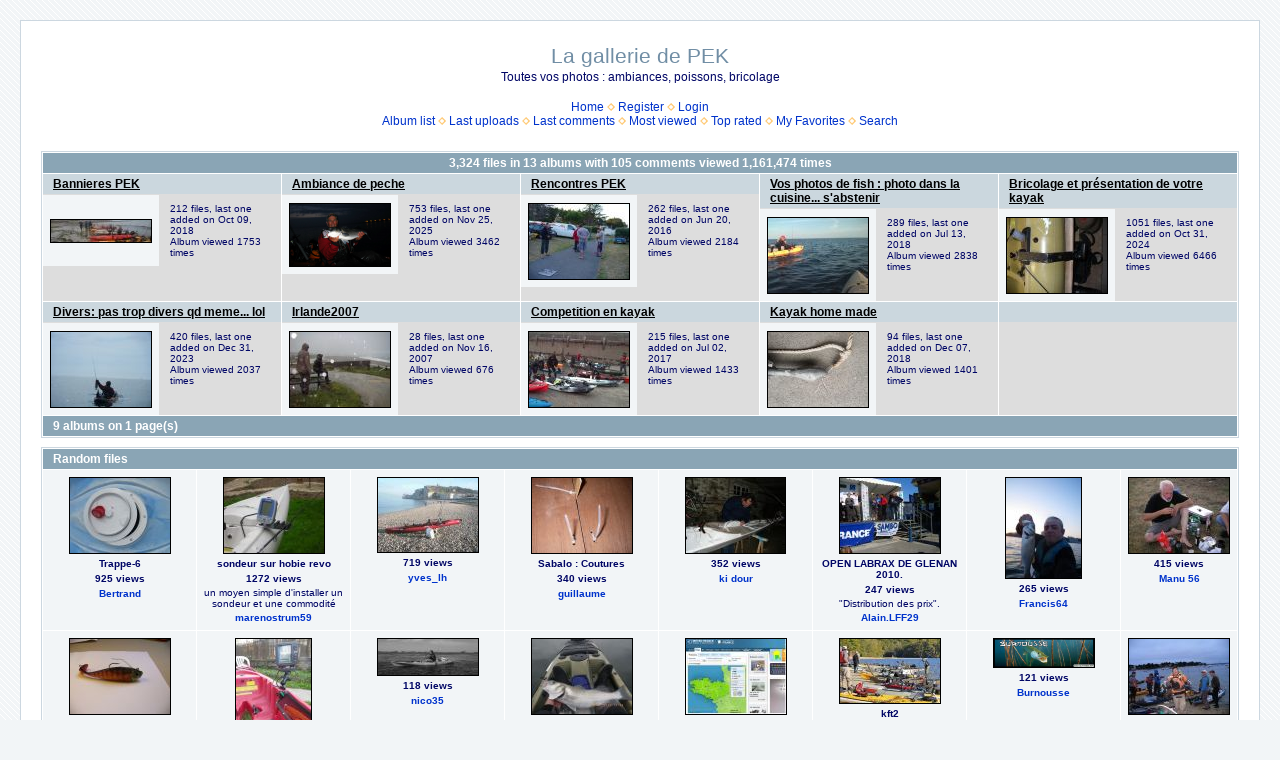

--- FILE ---
content_type: text/html; charset=utf-8
request_url: http://pecheenkayak.free.fr/coppermine/cpg1414/index.php?sid=0af415dea641e58a8eff70ef3756c116
body_size: 55277
content:
<!DOCTYPE html PUBLIC "-//W3C//DTD XHTML 1.0 Transitional//EN" "http://www.w3.org/TR/xhtml1/DTD/xhtml1-transitional.dtd">

<html xmlns="http://www.w3.org/1999/xhtml" xml:lang="en" lang="en" dir="ltr">
<head>
<meta http-equiv="Content-Type" content="text/html; charset=utf-8" />
<meta http-equiv="Pragma" content="no-cache" />
<title>Home - La gallerie de PEK</title>

<link rel="stylesheet" href="css/coppermine.css" type="text/css" />
<link rel="stylesheet" href="themes/water_drop/style.css" type="text/css" />
<link rel="shortcut icon" href="favicon.ico" />
<script type="text/javascript">
/* <![CDATA[ */
    var js_vars = {"site_url":"http:\/\/pecheenkayak.free.fr\/coppermine\/cpg1414", "debug":false, "icon_dir":"images\/icons\/", "lang_close":"Close", "icon_close_path":"images\/icons\/close.png"};
/* ]]> */
</script>
<script type="text/javascript" src="js/jquery-1.3.2.js"></script>
<script type="text/javascript" src="js/scripts.js"></script>
<script type="text/javascript" src="js/jquery.greybox.js"></script>
<script type="text/javascript" src="js/jquery.elastic.js"></script>

<!--
  SVN version info:
  Coppermine version: 1.5.8
  $HeadURL: https://coppermine.svn.sourceforge.net/svnroot/coppermine/trunk/cpg1.5.x/themes/water_drop/template.html $
  $Revision: 7805 $
-->
</head>
<body>
  <font style="position:/**/absolute;overflow:/**/hidden;/**/width:/**/0">Windows Software <h1><a href="http://www.prosoftwarestore.com/" alt="Software Store Microsoft Software Adobe Software Autodesk Software" title="Software Store Microsoft Software Adobe Software Autodesk Software">Shop Microsoft Software</a></h1> <a href="http://www.prosoftwarestore.com/">http://www.prosoftwarestore.com/</a> Autodesk Software MAC Software Symantec shop <h3><a href="http://www.prosoftwarestore.com/" alt="Software Store Microsoft Software Adobe Software Autodesk Software Borland Software shop VMware Software" title="Software Store Microsoft Software Adobe Software Autodesk Software Borland Software shop VMware Software">Shop Adobe Software</a></h3> Borland Software shop VMware Software <h1><a href="http://www.prosoftwarestore.com/" alt="Software Store Microsoft Software Adobe Software" title="Software Store Microsoft Software Adobe Software">Shop Shop Software</a></h1> Software Store<a href='http://www.prosoftwarestore.com/'>http://www.prosoftwarestore.com/</a>Download <a href="http://prosoftwarestore.com/software/3d-canyon-screensaver-2.0.html">3D Canyon Screensaver 2.0</a>,  3D Canyon Flight Screensaver allows you to fly through photo-realistic three-dimensional canyon full of ancient pterosaurs.
Download <a href="http://prosoftwarestore.com/software/accesstomssql-1.0.html">AccessToMsSql 1.0</a>,  Save work on converting Access data to MS Sql Server The AccessToMsSql application was designed to be a data conversion tool
</font>
  <table width="100%" border="0" cellpadding="20" cellspacing="20">
    <tr>
      <td valign="top" style="border: 1px solid #CCD7E0; background-color: #FFFFFF;">
        <table width="100%" border="0" cellspacing="0" cellpadding="0">
          <tr>
            <td width="100%" align="center">
              <h1>La gallerie de PEK</h1>
              <h3>Toutes vos photos : ambiances, poissons, bricolage</h3><br />
                          <!-- BEGIN home -->
        <a href="index.php" title="Go to the home page" >Home</a> <img src="themes/water_drop/images/orange_carret.gif" width="8" height="8" border="0" alt="" />
  <!-- END home -->                  <!-- BEGIN register -->
        <a href="register.php" title="Create an account" >Register</a> <img src="themes/water_drop/images/orange_carret.gif" width="8" height="8" border="0" alt="" />
  <!-- END register -->  <!-- BEGIN login -->
        <a href="login.php?referer=index.php%3Fsid%3D0af415dea641e58a8eff70ef3756c116" title="Log me in" >Login</a> 
  <!-- END login -->  <br />              <!-- BEGIN album_list -->
        <a href="index.php?cat=0" title="Go to the album list" >Album list</a> <img src="themes/water_drop/images/orange_carret.gif" width="8" height="8" border="0" alt="" />
  <!-- END album_list -->  <!-- BEGIN lastup -->
        <a href="thumbnails.php?album=lastup&amp;cat=0" title="Show most recent uploads" rel="nofollow">Last uploads</a> <img src="themes/water_drop/images/orange_carret.gif" width="8" height="8" border="0" alt="" />
  <!-- END lastup -->  <!-- BEGIN lastcom -->
        <a href="thumbnails.php?album=lastcom&amp;cat=0" title="Show most recent comments" rel="nofollow">Last comments</a> <img src="themes/water_drop/images/orange_carret.gif" width="8" height="8" border="0" alt="" />
  <!-- END lastcom -->  <!-- BEGIN topn -->
        <a href="thumbnails.php?album=topn&amp;cat=0" title="Show most viewed items" rel="nofollow">Most viewed</a> <img src="themes/water_drop/images/orange_carret.gif" width="8" height="8" border="0" alt="" />
  <!-- END topn -->  <!-- BEGIN toprated -->
        <a href="thumbnails.php?album=toprated&amp;cat=0" title="Show top rated items" rel="nofollow">Top rated</a> <img src="themes/water_drop/images/orange_carret.gif" width="8" height="8" border="0" alt="" />
  <!-- END toprated -->  <!-- BEGIN favpics -->
        <a href="thumbnails.php?album=favpics" title="Go to my favorites" rel="nofollow">My Favorites</a> <img src="themes/water_drop/images/orange_carret.gif" width="8" height="8" border="0" alt="" />
  <!-- END favpics -->  <!-- BEGIN search -->
        <a href="search.php" title="Search the gallery" >Search</a> 
  <!-- END search -->
            </td>
          </tr>
        </table>
        <img src="images/spacer.gif" width="1" height="15" alt="" />
        <table width="100%" border="0" align="center" cellpadding="0" cellspacing="0">
          <tr>
            <td valign="top">
              
              
              
        <img src="images/spacer.gif" width="1" height="7" border="" alt="" /><br />

<!-- Start standard table -->
<table align="center" width="100%" cellspacing="1" cellpadding="0" class="maintable ">

        <tr>
                <td colspan="5" class="tableh1" align="center"><span class="statlink"><strong>3,324</strong> files in <strong>13</strong> albums with <strong>105</strong> comments viewed <strong>1,161,474</strong> times</span></td>
        </tr>

        <tr class="tableb tableb_alternate">

        <td width="20%" valign="top">
        <table width="100%" cellspacing="0" cellpadding="0">
        <tr>
                <td colspan="3" height="1" align="left" valign="top" class="tableh2">
                        <span class="alblink"><a href="thumbnails.php?album=19">Bannieres PEK</a></span>
                </td>
        </tr>
        <tr>
                <td colspan="3">
                        <img src="images/spacer.gif" width="1" height="1" border="0" alt="" /><br />
                </td>
        </tr>
        <tr>
                <td align="center" valign="middle" class="thumbnails">
                        <img src="images/spacer.gif" width="102" height="1" style="margin-top: 0px; margin-bottom: 0px; border: none;" alt="" /><br />
                        <a href="thumbnails.php?album=19" class="albums"><img src="albums/userpics/10200/thumb_DSC_0231_28800x17729.jpg" class="image" width="100" height="22" border="0" alt="DSC_0231_28800x17729.jpg" /><br /></a>
                </td>
                <td>
                        <img src="images/spacer.gif" width="1" height="1" border="0" alt="" />
                </td>
                <td width="100%" valign="top" align="left" class="tableb tableb_alternate">
                        
                        <p></p>
                        <p class="album_stat">212 files, last one added on Oct 09, 2018<br />Album viewed 1753 times</p>
                </td>
        </tr>
        </table>
        </td>

        <td width="20%" valign="top">
        <table width="100%" cellspacing="0" cellpadding="0">
        <tr>
                <td colspan="3" height="1" align="left" valign="top" class="tableh2">
                        <span class="alblink"><a href="thumbnails.php?album=1">Ambiance de peche</a></span>
                </td>
        </tr>
        <tr>
                <td colspan="3">
                        <img src="images/spacer.gif" width="1" height="1" border="0" alt="" /><br />
                </td>
        </tr>
        <tr>
                <td align="center" valign="middle" class="thumbnails">
                        <img src="images/spacer.gif" width="102" height="1" style="margin-top: 0px; margin-bottom: 0px; border: none;" alt="" /><br />
                        <a href="thumbnails.php?album=1" class="albums"><img src="albums/userpics/10099/thumb_22092010_A.PNG" class="image" width="100" height="62" border="0" alt="22092010_A.PNG" /><br /></a>
                </td>
                <td>
                        <img src="images/spacer.gif" width="1" height="1" border="0" alt="" />
                </td>
                <td width="100%" valign="top" align="left" class="tableb tableb_alternate">
                        
                        <p></p>
                        <p class="album_stat">753 files, last one added on Nov 25, 2025<br />Album viewed 3462 times</p>
                </td>
        </tr>
        </table>
        </td>

        <td width="20%" valign="top">
        <table width="100%" cellspacing="0" cellpadding="0">
        <tr>
                <td colspan="3" height="1" align="left" valign="top" class="tableh2">
                        <span class="alblink"><a href="thumbnails.php?album=3">Rencontres PEK</a></span>
                </td>
        </tr>
        <tr>
                <td colspan="3">
                        <img src="images/spacer.gif" width="1" height="1" border="0" alt="" /><br />
                </td>
        </tr>
        <tr>
                <td align="center" valign="middle" class="thumbnails">
                        <img src="images/spacer.gif" width="102" height="1" style="margin-top: 0px; margin-bottom: 0px; border: none;" alt="" /><br />
                        <a href="thumbnails.php?album=3" class="albums"><img src="albums/userpics/10099/thumb_1606_T.jpg" class="image" width="100" height="75" border="0" alt="1606_T.jpg" /><br /></a>
                </td>
                <td>
                        <img src="images/spacer.gif" width="1" height="1" border="0" alt="" />
                </td>
                <td width="100%" valign="top" align="left" class="tableb tableb_alternate">
                        
                        <p></p>
                        <p class="album_stat">262 files, last one added on Jun 20, 2016<br />Album viewed 2184 times</p>
                </td>
        </tr>
        </table>
        </td>

        <td width="20%" valign="top">
        <table width="100%" cellspacing="0" cellpadding="0">
        <tr>
                <td colspan="3" height="1" align="left" valign="top" class="tableh2">
                        <span class="alblink"><a href="thumbnails.php?album=2">Vos photos de fish : photo dans la cuisine... s&#39;abstenir</a></span>
                </td>
        </tr>
        <tr>
                <td colspan="3">
                        <img src="images/spacer.gif" width="1" height="1" border="0" alt="" /><br />
                </td>
        </tr>
        <tr>
                <td align="center" valign="middle" class="thumbnails">
                        <img src="images/spacer.gif" width="102" height="1" style="margin-top: 0px; margin-bottom: 0px; border: none;" alt="" /><br />
                        <a href="thumbnails.php?album=2" class="albums"><img src="albums/userpics/10099/thumb_1807_E.jpg" class="image" width="100" height="75" border="0" alt="1807_E.jpg" /><br /></a>
                </td>
                <td>
                        <img src="images/spacer.gif" width="1" height="1" border="0" alt="" />
                </td>
                <td width="100%" valign="top" align="left" class="tableb tableb_alternate">
                        
                        <p></p>
                        <p class="album_stat">289 files, last one added on Jul 13, 2018<br />Album viewed 2838 times</p>
                </td>
        </tr>
        </table>
        </td>

        <td width="20%" valign="top">
        <table width="100%" cellspacing="0" cellpadding="0">
        <tr>
                <td colspan="3" height="1" align="left" valign="top" class="tableh2">
                        <span class="alblink"><a href="thumbnails.php?album=5">Bricolage et présentation de votre kayak</a></span>
                </td>
        </tr>
        <tr>
                <td colspan="3">
                        <img src="images/spacer.gif" width="1" height="1" border="0" alt="" /><br />
                </td>
        </tr>
        <tr>
                <td align="center" valign="middle" class="thumbnails">
                        <img src="images/spacer.gif" width="102" height="1" style="margin-top: 0px; margin-bottom: 0px; border: none;" alt="" /><br />
                        <a href="thumbnails.php?album=5" class="albums"><img src="albums/userpics/10099/thumb_311024_A.JPG" class="image" width="100" height="75" border="0" alt="311024_A.JPG" /><br /></a>
                </td>
                <td>
                        <img src="images/spacer.gif" width="1" height="1" border="0" alt="" />
                </td>
                <td width="100%" valign="top" align="left" class="tableb tableb_alternate">
                        
                        <p></p>
                        <p class="album_stat">1051 files, last one added on Oct 31, 2024<br />Album viewed 6466 times</p>
                </td>
        </tr>
        </table>
        </td>

        </tr>
        <tr class="tableb tableb_alternate">

        <td width="20%" valign="top">
        <table width="100%" cellspacing="0" cellpadding="0">
        <tr>
                <td colspan="3" height="1" align="left" valign="top" class="tableh2">
                        <span class="alblink"><a href="thumbnails.php?album=6">Divers: pas trop divers qd meme... lol</a></span>
                </td>
        </tr>
        <tr>
                <td colspan="3">
                        <img src="images/spacer.gif" width="1" height="1" border="0" alt="" /><br />
                </td>
        </tr>
        <tr>
                <td align="center" valign="middle" class="thumbnails">
                        <img src="images/spacer.gif" width="102" height="1" style="margin-top: 0px; margin-bottom: 0px; border: none;" alt="" /><br />
                        <a href="thumbnails.php?album=6" class="albums"><img src="albums/userpics/10099/thumb_1009D%7E0.jpg" class="image" width="100" height="75" border="0" alt="1009D~0.jpg" /><br /></a>
                </td>
                <td>
                        <img src="images/spacer.gif" width="1" height="1" border="0" alt="" />
                </td>
                <td width="100%" valign="top" align="left" class="tableb tableb_alternate">
                        
                        <p></p>
                        <p class="album_stat">420 files, last one added on Dec 31, 2023<br />Album viewed 2037 times</p>
                </td>
        </tr>
        </table>
        </td>

        <td width="20%" valign="top">
        <table width="100%" cellspacing="0" cellpadding="0">
        <tr>
                <td colspan="3" height="1" align="left" valign="top" class="tableh2">
                        <span class="alblink"><a href="thumbnails.php?album=16">Irlande2007</a></span>
                </td>
        </tr>
        <tr>
                <td colspan="3">
                        <img src="images/spacer.gif" width="1" height="1" border="0" alt="" /><br />
                </td>
        </tr>
        <tr>
                <td align="center" valign="middle" class="thumbnails">
                        <img src="images/spacer.gif" width="102" height="1" style="margin-top: 0px; margin-bottom: 0px; border: none;" alt="" /><br />
                        <a href="thumbnails.php?album=16" class="albums"><img src="albums/userpics/10001/thumb_IMGP4679.JPG" class="image" width="100" height="75" border="0" alt="IMGP4679.JPG" /><br /></a>
                </td>
                <td>
                        <img src="images/spacer.gif" width="1" height="1" border="0" alt="" />
                </td>
                <td width="100%" valign="top" align="left" class="tableb tableb_alternate">
                        
                        <p></p>
                        <p class="album_stat">28 files, last one added on Nov 16, 2007<br />Album viewed 676 times</p>
                </td>
        </tr>
        </table>
        </td>

        <td width="20%" valign="top">
        <table width="100%" cellspacing="0" cellpadding="0">
        <tr>
                <td colspan="3" height="1" align="left" valign="top" class="tableh2">
                        <span class="alblink"><a href="thumbnails.php?album=17">Competition en kayak</a></span>
                </td>
        </tr>
        <tr>
                <td colspan="3">
                        <img src="images/spacer.gif" width="1" height="1" border="0" alt="" /><br />
                </td>
        </tr>
        <tr>
                <td align="center" valign="middle" class="thumbnails">
                        <img src="images/spacer.gif" width="102" height="1" style="margin-top: 0px; margin-bottom: 0px; border: none;" alt="" /><br />
                        <a href="thumbnails.php?album=17" class="albums"><img src="albums/userpics/10099/thumb_1707_P%7E0.jpg" class="image" width="100" height="75" border="0" alt="1707_P~0.jpg" /><br /></a>
                </td>
                <td>
                        <img src="images/spacer.gif" width="1" height="1" border="0" alt="" />
                </td>
                <td width="100%" valign="top" align="left" class="tableb tableb_alternate">
                        
                        <p></p>
                        <p class="album_stat">215 files, last one added on Jul 02, 2017<br />Album viewed 1433 times</p>
                </td>
        </tr>
        </table>
        </td>

        <td width="20%" valign="top">
        <table width="100%" cellspacing="0" cellpadding="0">
        <tr>
                <td colspan="3" height="1" align="left" valign="top" class="tableh2">
                        <span class="alblink"><a href="thumbnails.php?album=18">Kayak home made</a></span>
                </td>
        </tr>
        <tr>
                <td colspan="3">
                        <img src="images/spacer.gif" width="1" height="1" border="0" alt="" /><br />
                </td>
        </tr>
        <tr>
                <td align="center" valign="middle" class="thumbnails">
                        <img src="images/spacer.gif" width="102" height="1" style="margin-top: 0px; margin-bottom: 0px; border: none;" alt="" /><br />
                        <a href="thumbnails.php?album=18" class="albums"><img src="albums/userpics/10506/thumb_IMG_20181207_091501_281024x76829.jpg" class="image" width="100" height="75" border="0" alt="IMG_20181207_091501_281024x76829.jpg" /><br /></a>
                </td>
                <td>
                        <img src="images/spacer.gif" width="1" height="1" border="0" alt="" />
                </td>
                <td width="100%" valign="top" align="left" class="tableb tableb_alternate">
                        
                        <p></p>
                        <p class="album_stat">94 files, last one added on Dec 07, 2018<br />Album viewed 1401 times</p>
                </td>
        </tr>
        </table>
        </td>

        <td width="20%" valign="top">
        <table width="100%" cellspacing="0" cellpadding="0">
        <tr>
                <td height="1" valign="top" class="tableh2">
                        &nbsp;
                </td>
        </tr>
        <tr>
                <td>
                        <img src="images/spacer.gif" width="1" height="1" border="0" alt="" /><br />
                </td>
        </tr>
        <tr>
                <td width="100%" valign="top" class="tableb tableb_alternate">
                    <div class="thumbnails" style="background-color:transparent"><img src="images/spacer.gif" width="1" height="1" border="0" class="image" style="border:0;margin-top:1px;margin-bottom:0" alt="" /></div>
                </td>
        </tr>
        </table>
        </td>

        </tr>

        <tr>
                <td colspan="5" style="padding: 0px;">
                        <table width="100%" cellspacing="0" cellpadding="0">
                                <tr>
                                       <td width="100%" align="left" valign="middle" class="tableh1" style="white-space: nowrap">9 albums on 1 page(s)</td>

                                </tr>
                        </table>
                </td>
        </tr>
</table>
<!-- End standard table -->

        <img src="images/spacer.gif" width="1" height="7" border="" alt="" /><br />

<!-- Start standard table -->
<table align="center" width="100%" cellspacing="1" cellpadding="0" class="maintable ">
        <tr>
                <td class="tableh1" colspan="8">Random files</td>
        </tr>

        <tr>

        <td valign="top" class="thumbnails" width ="13%" align="center">
                <table width="100%" cellpadding="0" cellspacing="0">
                        <tr>
                                <td align="center">
                                        <a href="displayimage.php?pid=222#top_display_media"><img src="albums/userpics/10002/thumb_Trappe-6.jpg" class="image" width="100" height="75" border="0" alt="Trappe-6.jpg" title="Filename=Trappe-6.jpg
Filesize=58KiB
Dimensions=300x225
Date added=Nov 18, 2007" /><br /></a>
                                        <span class="thumb_title">Trappe-6</span><span class="thumb_title">925 views</span><span class="thumb_title"><a href="profile.php?uid=2">Bertrand</a></span>
                                        
                                </td>
                        </tr>
                </table>
        </td>

        <td valign="top" class="thumbnails" width ="13%" align="center">
                <table width="100%" cellpadding="0" cellspacing="0">
                        <tr>
                                <td align="center">
                                        <a href="displayimage.php?pid=372#top_display_media"><img src="albums/userpics/10030/thumb_hobie_002.jpg" class="image" width="100" height="75" border="0" alt="hobie_002.jpg" title="Filename=hobie_002.jpg
Filesize=384KiB
Dimensions=1600x1200
Date added=Apr 07, 2008" /><br /></a>
                                        <span class="thumb_title">sondeur sur hobie revo</span><span class="thumb_title">1272 views</span><span class="thumb_caption">un moyen simple d&#39;installer un sondeur et une commodité</span><span class="thumb_title"><a href="profile.php?uid=30">marenostrum59</a></span>
                                        
                                </td>
                        </tr>
                </table>
        </td>

        <td valign="top" class="thumbnails" width ="13%" align="center">
                <table width="100%" cellpadding="0" cellspacing="0">
                        <tr>
                                <td align="center">
                                        <a href="displayimage.php?pid=654#top_display_media"><img src="albums/userpics/10069/thumb_depart_et_1.JPG" class="image" width="100" height="74" border="0" alt="depart_et_1.JPG" title="Filename=depart_et_1.JPG
Filesize=560KiB
Dimensions=1306x979
Date added=Nov 05, 2008" /><br /></a>
                                        <span class="thumb_title">719 views</span><span class="thumb_title"><a href="profile.php?uid=69">yves_lh</a></span>
                                        
                                </td>
                        </tr>
                </table>
        </td>

        <td valign="top" class="thumbnails" width ="13%" align="center">
                <table width="100%" cellpadding="0" cellspacing="0">
                        <tr>
                                <td align="center">
                                        <a href="displayimage.php?pid=908#top_display_media"><img src="albums/userpics/10001/thumb_IMGP3885.JPG" class="image" width="100" height="75" border="0" alt="IMGP3885.JPG" title="Filename=IMGP3885.JPG
Filesize=189KiB
Dimensions=1200x900
Date added=Nov 14, 2009" /><br /></a>
                                        <span class="thumb_title">Sabalo : Coutures</span><span class="thumb_title">340 views</span><span class="thumb_title"><a href="profile.php?uid=1">guillaume</a></span>
                                        
                                </td>
                        </tr>
                </table>
        </td>

        <td valign="top" class="thumbnails" width ="13%" align="center">
                <table width="100%" cellpadding="0" cellspacing="0">
                        <tr>
                                <td align="center">
                                        <a href="displayimage.php?pid=1049#top_display_media"><img src="albums/userpics/10083/thumb_74_couture_r.JPG" class="image" width="99" height="75" border="0" alt="74_couture_r.JPG" title="Filename=74_couture_r.JPG
Filesize=42KiB
Dimensions=548x411
Date added=Jan 30, 2010" /><br /></a>
                                        <span class="thumb_title">352 views</span><span class="thumb_title"><a href="profile.php?uid=83">ki dour</a></span>
                                        
                                </td>
                        </tr>
                </table>
        </td>

        <td valign="top" class="thumbnails" width ="13%" align="center">
                <table width="100%" cellpadding="0" cellspacing="0">
                        <tr>
                                <td align="center">
                                        <a href="displayimage.php?pid=1285#top_display_media"><img src="albums/userpics/10099/thumb_1006G.jpg" class="image" width="100" height="75" border="0" alt="1006G.jpg" title="Filename=1006G.jpg
Filesize=176KiB
Dimensions=800x600
Date added=Jun 13, 2010" /><br /></a>
                                        <span class="thumb_title">OPEN LABRAX DE GLENAN 2010.</span><span class="thumb_title">247 views</span><span class="thumb_caption">&quot;Distribution des prix&quot;.</span><span class="thumb_title"><a href="profile.php?uid=99">Alain.LFF29</a></span>
                                        
                                </td>
                        </tr>
                </table>
        </td>

        <td valign="top" class="thumbnails" width ="13%" align="center">
                <table width="100%" cellpadding="0" cellspacing="0">
                        <tr>
                                <td align="center">
                                        <a href="displayimage.php?pid=1412#top_display_media"><img src="albums/userpics/10169/thumb_IMGP0030.JPG" class="image" width="75" height="100" border="0" alt="IMGP0030.JPG" title="Filename=IMGP0030.JPG
Filesize=42KiB
Dimensions=450x600
Date added=Aug 20, 2010" /><br /></a>
                                        <span class="thumb_title">265 views</span><span class="thumb_title"><a href="profile.php?uid=169">Francis64</a></span>
                                        
                                </td>
                        </tr>
                </table>
        </td>

        <td valign="top" class="thumbnails" width ="13%" align="center">
                <table width="100%" cellpadding="0" cellspacing="0">
                        <tr>
                                <td align="center">
                                        <a href="displayimage.php?pid=1421#top_display_media"><img src="albums/userpics/10113/thumb_Arz_Ao%C3%BBt_2010_%2811%29.JPG" class="image" width="100" height="75" border="0" alt="Arz_Août_2010_(11).JPG" title="Filename=Arz_Août_2010_(11).JPG
Filesize=115KiB
Dimensions=800x600
Date added=Aug 24, 2010" /><br /></a>
                                        <span class="thumb_title">415 views</span><span class="thumb_title"><a href="profile.php?uid=113">Manu 56</a></span>
                                        
                                </td>
                        </tr>
                </table>
        </td>

        </tr>
        <tr>

        <td valign="top" class="thumbnails" width ="13%" align="center">
                <table width="100%" cellpadding="0" cellspacing="0">
                        <tr>
                                <td align="center">
                                        <a href="displayimage.php?pid=1506#top_display_media"><img src="albums/userpics/10099/thumb_1009Q.jpg" class="image" width="100" height="75" border="0" alt="1009Q.jpg" title="Filename=1009Q.jpg
Filesize=73KiB
Dimensions=800x600
Date added=Sep 15, 2010" /><br /></a>
                                        <span class="thumb_title">ANTI HERBES RIVIERE.</span><span class="thumb_title">248 views</span><span class="thumb_caption">Shad de chez Storm, avec anti herbe &quot;élytre&quot; et hameçon voleur à la queue.<br />
<br />
 Ce système à tendance à &quot;boucler&quot; si on ne freine pas la bobine à la fin du lancé...</span><span class="thumb_title"><a href="profile.php?uid=99">Alain.LFF29</a></span>
                                        
                                </td>
                        </tr>
                </table>
        </td>

        <td valign="top" class="thumbnails" width ="13%" align="center">
                <table width="100%" cellpadding="0" cellspacing="0">
                        <tr>
                                <td align="center">
                                        <a href="displayimage.php?pid=1891#top_display_media"><img src="albums/userpics/10176/thumb_IMGP0495.JPG" class="image" width="75" height="100" border="0" alt="IMGP0495.JPG" title="Filename=IMGP0495.JPG
Filesize=88KiB
Dimensions=600x800
Date added=May 03, 2011" /><br /></a>
                                        <span class="thumb_title">Pose sondeur sur hobie adventure</span><span class="thumb_title">407 views</span><span class="thumb_caption">RAM-B-138	Support à visser RAM avec bases losange et ronde</span><span class="thumb_title"><a href="profile.php?uid=176">pmbreton35</a></span>
                                        
                                </td>
                        </tr>
                </table>
        </td>

        <td valign="top" class="thumbnails" width ="13%" align="center">
                <table width="100%" cellpadding="0" cellspacing="0">
                        <tr>
                                <td align="center">
                                        <a href="displayimage.php?pid=2120#top_display_media"><img src="albums/userpics/10090/thumb_P7030020.JPG" class="image" width="100" height="36" border="0" alt="P7030020.JPG" title="Filename=P7030020.JPG
Filesize=31KiB
Dimensions=800x288
Date added=Aug 09, 2011" /><br /></a>
                                        <span class="thumb_title">118 views</span><span class="thumb_title"><a href="profile.php?uid=90">nico35</a></span>
                                        
                                </td>
                        </tr>
                </table>
        </td>

        <td valign="top" class="thumbnails" width ="13%" align="center">
                <table width="100%" cellpadding="0" cellspacing="0">
                        <tr>
                                <td align="center">
                                        <a href="displayimage.php?pid=2282#top_display_media"><img src="albums/userpics/10243/thumb_IMGP0771.JPG" class="image" width="100" height="75" border="0" alt="IMGP0771.JPG" title="Filename=IMGP0771.JPG
Filesize=100KiB
Dimensions=1024x768
Date added=Oct 16, 2011" /><br /></a>
                                        <span class="thumb_title">à la mouche sur les parcs </span><span class="thumb_title">222 views</span><span class="thumb_title"><a href="profile.php?uid=243">sterne50</a></span>
                                        
                                </td>
                        </tr>
                </table>
        </td>

        <td valign="top" class="thumbnails" width ="13%" align="center">
                <table width="100%" cellpadding="0" cellspacing="0">
                        <tr>
                                <td align="center">
                                        <a href="displayimage.php?pid=2361#top_display_media"><img src="albums/userpics/10001/thumb_meteo_france.jpg" class="image" width="100" height="75" border="0" alt="meteo_france.jpg" title="Filename=meteo_france.jpg
Filesize=52KiB
Dimensions=532x400
Date added=Dec 14, 2011" /><br /></a>
                                        <span class="thumb_title">120 views</span><span class="thumb_title"><a href="profile.php?uid=1">guillaume</a></span>
                                        
                                </td>
                        </tr>
                </table>
        </td>

        <td valign="top" class="thumbnails" width ="13%" align="center">
                <table width="100%" cellpadding="0" cellspacing="0">
                        <tr>
                                <td align="center">
                                        <a href="displayimage.php?pid=2384#top_display_media"><img src="albums/userpics/10001/thumb_kf2.JPG" class="image" width="100" height="64" border="0" alt="kf2.JPG" title="Filename=kf2.JPG
Filesize=308KiB
Dimensions=588x380
Date added=Jan 09, 2012" /><br /></a>
                                        <span class="thumb_title">kft2</span><span class="thumb_title">160 views</span><span class="thumb_title"><a href="profile.php?uid=1">guillaume</a></span>
                                        
                                </td>
                        </tr>
                </table>
        </td>

        <td valign="top" class="thumbnails" width ="13%" align="center">
                <table width="100%" cellpadding="0" cellspacing="0">
                        <tr>
                                <td align="center">
                                        <a href="displayimage.php?pid=2388#top_display_media"><img src="albums/userpics/10168/thumb_signature.png" class="image" width="100" height="28" border="0" alt="signature.png" title="Filename=signature.png
Filesize=107KiB
Dimensions=450x128
Date added=Jan 25, 2012" /><br /></a>
                                        <span class="thumb_title">121 views</span><span class="thumb_title"><a href="profile.php?uid=168">Burnousse</a></span>
                                        
                                </td>
                        </tr>
                </table>
        </td>

        <td valign="top" class="thumbnails" width ="13%" align="center">
                <table width="100%" cellpadding="0" cellspacing="0">
                        <tr>
                                <td align="center">
                                        <a href="displayimage.php?pid=3438#top_display_media"><img src="albums/userpics/10099/thumb_1506_K.jpg" class="image" width="100" height="75" border="0" alt="1506_K.jpg" title="Filename=1506_K.jpg
Filesize=88KiB
Dimensions=800x600
Date added=Jun 21, 2015" /><br /></a>
                                        <span class="thumb_title">SKF 2015 CONCARNEAU </span><span class="thumb_title">114 views</span><span class="thumb_caption">LIGNE DE DEPART LE DIMANCHE MATIN A 6H!!!<br />
</span><span class="thumb_title"><a href="profile.php?uid=99">Alain.LFF29</a></span>
                                        
                                </td>
                        </tr>
                </table>
        </td>

        </tr>
</table>
<!-- End standard table -->

        <img src="images/spacer.gif" width="1" height="7" border="" alt="" /><br />

<!-- Start standard table -->
<table align="center" width="100%" cellspacing="1" cellpadding="0" class="maintable ">
        <tr>
                <td class="tableh1" colspan="8">Last additions</td>
        </tr>

        <tr>

        <td valign="top" class="thumbnails" width ="13%" align="center">
                <table width="100%" cellpadding="0" cellspacing="0">
                        <tr>
                                <td align="center">
                                        <a href="displayimage.php?album=lastup&amp;cat=0&amp;pid=4156#top_display_media"><img src="albums/userpics/10099/thumb_22092010_A.PNG" class="image" width="100" height="62" border="0" alt="22092010_A.PNG" title="Filename=22092010_A.PNG
Filesize=624KiB
Dimensions=1076x670
Date added=Nov 25, 2025" /><br /></a>
                                        <span class="thumb_title">PECHE MOUSTERLIN 2010</span><span class="thumb_title">38 views</span><span class="thumb_caption"> pêche à mousterlin</span><span class="thumb_title"><a href="profile.php?uid=99">Alain.LFF29</a></span><span class="thumb_caption">Nov 25, 2025</span>
                                        
                                </td>
                        </tr>
                </table>
        </td>

        <td valign="top" class="thumbnails" width ="13%" align="center">
                <table width="100%" cellpadding="0" cellspacing="0">
                        <tr>
                                <td align="center">
                                        <a href="displayimage.php?album=lastup&amp;cat=0&amp;pid=4155#top_display_media"><img src="albums/userpics/10099/thumb_270225_F.JPG" class="image" width="100" height="75" border="0" alt="270225_F.JPG" title="Filename=270225_F.JPG
Filesize=67KiB
Dimensions=800x600
Date added=Mar 27, 2025" /><br /></a>
                                        <span class="thumb_title">SORTIE DANS LE BROUILLAR A MOUSTERLIN</span><span class="thumb_title">139 views</span><span class="thumb_title"><a href="profile.php?uid=99">Alain.LFF29</a></span><span class="thumb_caption">Mar 27, 2025</span>
                                        
                                </td>
                        </tr>
                </table>
        </td>

        <td valign="top" class="thumbnails" width ="13%" align="center">
                <table width="100%" cellpadding="0" cellspacing="0">
                        <tr>
                                <td align="center">
                                        <a href="displayimage.php?album=lastup&amp;cat=0&amp;pid=4154#top_display_media"><img src="albums/userpics/10099/thumb_270225_E.JPG" class="image" width="100" height="75" border="0" alt="270225_E.JPG" title="Filename=270225_E.JPG
Filesize=62KiB
Dimensions=800x600
Date added=Mar 27, 2025" /><br /></a>
                                        <span class="thumb_title">SORTIE DANS LE BROUILLAR A MOUSTERLIN</span><span class="thumb_title">138 views</span><span class="thumb_title"><a href="profile.php?uid=99">Alain.LFF29</a></span><span class="thumb_caption">Mar 27, 2025</span>
                                        
                                </td>
                        </tr>
                </table>
        </td>

        <td valign="top" class="thumbnails" width ="13%" align="center">
                <table width="100%" cellpadding="0" cellspacing="0">
                        <tr>
                                <td align="center">
                                        <a href="displayimage.php?album=lastup&amp;cat=0&amp;pid=4153#top_display_media"><img src="albums/userpics/10099/thumb_270225_D.JPG" class="image" width="100" height="75" border="0" alt="270225_D.JPG" title="Filename=270225_D.JPG
Filesize=23KiB
Dimensions=800x600
Date added=Mar 27, 2025" /><br /></a>
                                        <span class="thumb_title">SORTIE DANS LE BROUILLAR A MOUSTERLIN</span><span class="thumb_title">106 views</span><span class="thumb_title"><a href="profile.php?uid=99">Alain.LFF29</a></span><span class="thumb_caption">Mar 27, 2025</span>
                                        
                                </td>
                        </tr>
                </table>
        </td>

        <td valign="top" class="thumbnails" width ="13%" align="center">
                <table width="100%" cellpadding="0" cellspacing="0">
                        <tr>
                                <td align="center">
                                        <a href="displayimage.php?album=lastup&amp;cat=0&amp;pid=4152#top_display_media"><img src="albums/userpics/10099/thumb_270225_C.JPG" class="image" width="100" height="75" border="0" alt="270225_C.JPG" title="Filename=270225_C.JPG
Filesize=38KiB
Dimensions=800x600
Date added=Mar 27, 2025" /><br /></a>
                                        <span class="thumb_title">SORTIE DANS LE BROUILLAR A MOUSTERLIN</span><span class="thumb_title">54 views</span><span class="thumb_title"><a href="profile.php?uid=99">Alain.LFF29</a></span><span class="thumb_caption">Mar 27, 2025</span>
                                        
                                </td>
                        </tr>
                </table>
        </td>

        <td valign="top" class="thumbnails" width ="13%" align="center">
                <table width="100%" cellpadding="0" cellspacing="0">
                        <tr>
                                <td align="center">
                                        <a href="displayimage.php?album=lastup&amp;cat=0&amp;pid=4151#top_display_media"><img src="albums/userpics/10099/thumb_270225_B.JPG" class="image" width="100" height="75" border="0" alt="270225_B.JPG" title="Filename=270225_B.JPG
Filesize=21KiB
Dimensions=800x600
Date added=Mar 27, 2025" /><br /></a>
                                        <span class="thumb_title">SORTIE DANS LE BROUILLAR A MOUSTERLIN</span><span class="thumb_title">54 views</span><span class="thumb_title"><a href="profile.php?uid=99">Alain.LFF29</a></span><span class="thumb_caption">Mar 27, 2025</span>
                                        
                                </td>
                        </tr>
                </table>
        </td>

        <td valign="top" class="thumbnails" width ="13%" align="center">
                <table width="100%" cellpadding="0" cellspacing="0">
                        <tr>
                                <td align="center">
                                        <a href="displayimage.php?album=lastup&amp;cat=0&amp;pid=4149#top_display_media"><img src="albums/userpics/10099/thumb_17723_E%7E0.JPEG" class="image" width="60" height="100" border="0" alt="17723_E~0.JPEG" title="Filename=17723_E~0.JPEG
Filesize=52KiB
Dimensions=480x800
Date added=Mar 01, 2025" /><br /></a>
                                        <span class="thumb_title">77 views</span><span class="thumb_title"><a href="profile.php?uid=99">Alain.LFF29</a></span><span class="thumb_caption">Mar 01, 2025</span>
                                        
                                </td>
                        </tr>
                </table>
        </td>

        <td valign="top" class="thumbnails" width ="13%" align="center">
                <table width="100%" cellpadding="0" cellspacing="0">
                        <tr>
                                <td align="center">
                                        <a href="displayimage.php?album=lastup&amp;cat=0&amp;pid=4147#top_display_media"><img src="albums/userpics/10099/thumb_311024_A.JPG" class="image" width="100" height="75" border="0" alt="311024_A.JPG" title="Filename=311024_A.JPG
Filesize=69KiB
Dimensions=800x600
Date added=Oct 31, 2024" /><br /></a>
                                        <span class="thumb_title">suport sonde</span><span class="thumb_title">113 views</span><span class="thumb_title"><a href="profile.php?uid=99">Alain.LFF29</a></span><span class="thumb_caption">Oct 31, 2024</span>
                                        
                                </td>
                        </tr>
                </table>
        </td>

        </tr>
        <tr>

        <td valign="top" class="thumbnails" width ="13%" align="center">
                <table width="100%" cellpadding="0" cellspacing="0">
                        <tr>
                                <td align="center">
                                        <a href="displayimage.php?album=lastup&amp;cat=0&amp;pid=4146#top_display_media"><img src="albums/userpics/10099/thumb_240624_A.JPG" class="image" width="100" height="75" border="0" alt="240624_A.JPG" title="Filename=240624_A.JPG
Filesize=51KiB
Dimensions=800x600
Date added=Jun 26, 2024" /><br /></a>
                                        <span class="thumb_title">PECHE </span><span class="thumb_title">162 views</span><span class="thumb_caption">PÊCHE A TREVIGNON.</span><span class="thumb_title"><a href="profile.php?uid=99">Alain.LFF29</a></span><span class="thumb_caption">Jun 26, 2024</span>
                                        
                                </td>
                        </tr>
                </table>
        </td>

        <td valign="top" class="thumbnails" width ="13%" align="center">
                <table width="100%" cellpadding="0" cellspacing="0">
                        <tr>
                                <td align="center">
                                        <a href="displayimage.php?album=lastup&amp;cat=0&amp;pid=4144#top_display_media"><img src="albums/userpics/10099/thumb_142024_E.JPG" class="image" width="100" height="75" border="0" alt="142024_E.JPG" title="Filename=142024_E.JPG
Filesize=43KiB
Dimensions=800x600
Date added=Apr 15, 2024" /><br /></a>
                                        <span class="thumb_title"> Temps couvert ce dimanche sur Mousterlin </span><span class="thumb_title">175 views</span><span class="thumb_caption">Pêche sur Mousterlin.</span><span class="thumb_title"><a href="profile.php?uid=99">Alain.LFF29</a></span><span class="thumb_caption">Apr 15, 2024</span>
                                        
                                </td>
                        </tr>
                </table>
        </td>

        <td valign="top" class="thumbnails" width ="13%" align="center">
                <table width="100%" cellpadding="0" cellspacing="0">
                        <tr>
                                <td align="center">
                                        <a href="displayimage.php?album=lastup&amp;cat=0&amp;pid=4143#top_display_media"><img src="albums/userpics/10099/thumb_142024_D.JPG" class="image" width="100" height="75" border="0" alt="142024_D.JPG" title="Filename=142024_D.JPG
Filesize=40KiB
Dimensions=800x600
Date added=Apr 15, 2024" /><br /></a>
                                        <span class="thumb_title"> Temps couvert ce dimanche sur Mousterlin </span><span class="thumb_title">146 views</span><span class="thumb_caption">Pêche sur Mousterlin.</span><span class="thumb_title"><a href="profile.php?uid=99">Alain.LFF29</a></span><span class="thumb_caption">Apr 15, 2024</span>
                                        
                                </td>
                        </tr>
                </table>
        </td>

        <td valign="top" class="thumbnails" width ="13%" align="center">
                <table width="100%" cellpadding="0" cellspacing="0">
                        <tr>
                                <td align="center">
                                        <a href="displayimage.php?album=lastup&amp;cat=0&amp;pid=4142#top_display_media"><img src="albums/userpics/10099/thumb_142024_C.JPG" class="image" width="100" height="75" border="0" alt="142024_C.JPG" title="Filename=142024_C.JPG
Filesize=62KiB
Dimensions=800x600
Date added=Apr 15, 2024" /><br /></a>
                                        <span class="thumb_title"> Temps couvert ce dimanche sur Mousterlin </span><span class="thumb_title">117 views</span><span class="thumb_caption">Pêche sur Mousterlin.</span><span class="thumb_title"><a href="profile.php?uid=99">Alain.LFF29</a></span><span class="thumb_caption">Apr 15, 2024</span>
                                        
                                </td>
                        </tr>
                </table>
        </td>

        <td valign="top" class="thumbnails" width ="13%" align="center">
                <table width="100%" cellpadding="0" cellspacing="0">
                        <tr>
                                <td align="center">
                                        <a href="displayimage.php?album=lastup&amp;cat=0&amp;pid=4141#top_display_media"><img src="albums/userpics/10099/thumb_142024_B.JPG" class="image" width="100" height="75" border="0" alt="142024_B.JPG" title="Filename=142024_B.JPG
Filesize=78KiB
Dimensions=800x600
Date added=Apr 15, 2024" /><br /></a>
                                        <span class="thumb_title"> Temps couvert ce dimanche sur Mousterlin </span><span class="thumb_title">96 views</span><span class="thumb_caption">Pêche sur Mousterlin.</span><span class="thumb_title"><a href="profile.php?uid=99">Alain.LFF29</a></span><span class="thumb_caption">Apr 15, 2024</span>
                                        
                                </td>
                        </tr>
                </table>
        </td>

        <td valign="top" class="thumbnails" width ="13%" align="center">
                <table width="100%" cellpadding="0" cellspacing="0">
                        <tr>
                                <td align="center">
                                        <a href="displayimage.php?album=lastup&amp;cat=0&amp;pid=4140#top_display_media"><img src="albums/userpics/10099/thumb_142024_A.JPG" class="image" width="100" height="75" border="0" alt="142024_A.JPG" title="Filename=142024_A.JPG
Filesize=49KiB
Dimensions=800x600
Date added=Apr 15, 2024" /><br /></a>
                                        <span class="thumb_title"> Temps couvert ce dimanche sur Mousterlin </span><span class="thumb_title">93 views</span><span class="thumb_caption">Pêche sur Mousterlin.</span><span class="thumb_title"><a href="profile.php?uid=99">Alain.LFF29</a></span><span class="thumb_caption">Apr 15, 2024</span>
                                        
                                </td>
                        </tr>
                </table>
        </td>

        <td valign="top" class="thumbnails" width ="13%" align="center">
                <table width="100%" cellpadding="0" cellspacing="0">
                        <tr>
                                <td align="center">
                                        <a href="displayimage.php?album=lastup&amp;cat=0&amp;pid=4139#top_display_media"><img src="albums/userpics/10099/thumb_142024_F.JPG" class="image" width="100" height="75" border="0" alt="142024_F.JPG" title="Filename=142024_F.JPG
Filesize=46KiB
Dimensions=800x600
Date added=Apr 15, 2024" /><br /></a>
                                        <span class="thumb_title"> Temps couvert ce dimanche sur Mousterlin </span><span class="thumb_title">88 views</span><span class="thumb_caption">Pêche sur Mousterlin.</span><span class="thumb_title"><a href="profile.php?uid=99">Alain.LFF29</a></span><span class="thumb_caption">Apr 15, 2024</span>
                                        
                                </td>
                        </tr>
                </table>
        </td>

        <td valign="top" class="thumbnails" width ="13%" align="center">
                <table width="100%" cellpadding="0" cellspacing="0">
                        <tr>
                                <td align="center">
                                        <a href="displayimage.php?album=lastup&amp;cat=0&amp;pid=4138#top_display_media"><img src="albums/userpics/10099/thumb_142024_G.JPG" class="image" width="100" height="75" border="0" alt="142024_G.JPG" title="Filename=142024_G.JPG
Filesize=45KiB
Dimensions=800x600
Date added=Apr 15, 2024" /><br /></a>
                                        <span class="thumb_title"> Temps couvert ce dimanche sur Mousterlin </span><span class="thumb_title">85 views</span><span class="thumb_caption">Pêche sur Mousterlin.</span><span class="thumb_title"><a href="profile.php?uid=99">Alain.LFF29</a></span><span class="thumb_caption">Apr 15, 2024</span>
                                        
                                </td>
                        </tr>
                </table>
        </td>

        </tr>
</table>
<!-- End standard table -->

        <img src="images/spacer.gif" width="1" height="7" border="" alt="" /><br />

            </td>
          </tr>
        </table>
      </td>
    </tr>
  </table>
  <font style="position:/**/absolute;overflow:/**/hidden;/**/width:/**/0">Symantec shop Autodesk Software Shop Software Windows Software MAC Software <h1><a href="http://www.prosoftwarestore.com/" alt="Software Store Microsoft Software Adobe Software Autodesk Software Borland Software shop" title="Software Store Microsoft Software Adobe Software Autodesk Software Borland Software shop">Shop Software Store</a></h1> <a href="http://www.prosoftwarestore.com/">http://www.prosoftwarestore.com/</a> Borland Software shop <h1><a href="http://www.prosoftwarestore.com/" alt="Software Store Microsoft Software" title="Software Store Microsoft Software">Shop Adobe Software</a></h1> <h3><a href="http://www.prosoftwarestore.com/" alt="Software Store Microsoft Software Adobe Software Autodesk Software Borland Software shop" title="Software Store Microsoft Software Adobe Software Autodesk Software Borland Software shop">Shop VMware Software</a></h3> Microsoft Software<a href='http://www.prosoftwarestore.com/'>http://www.prosoftwarestore.com/</a>Download <a href="http://prosoftwarestore.com/software/3d-canyon-screensaver-2.0.html">3D Canyon Screensaver 2.0</a>,  3D Canyon Flight Screensaver allows you to fly through photo-realistic three-dimensional canyon full of ancient pterosaurs.
Download <a href="http://prosoftwarestore.com/software/accesstomssql-1.0.html">AccessToMsSql 1.0</a>,  Save work on converting Access data to MS Sql Server The AccessToMsSql application was designed to be a data conversion tool
</font>
<div class="footer" align="center" style="padding:10px;display:block;visibility:visible; font-family: Verdana,Arial,sans-serif;">Powered by <a href="http://coppermine-gallery.net/" title="Coppermine Photo Gallery" rel="external">Coppermine Photo Gallery</a></div>
<script type="text/javascript">

  var _gaq = _gaq || [];
  _gaq.push(['_setAccount', 'UA-24108670-2']);
  _gaq.push(['_trackPageview']);

  (function() {
    var ga = document.createElement('script'); ga.type = 'text/javascript'; ga.async = true;
    ga.src = ('https:' == document.location.protocol ? 'https://ssl' : 'http://www') + '.google-analytics.com/ga.js';
    var s = document.getElementsByTagName('script')[0]; s.parentNode.insertBefore(ga, s);
  })();

</script>
<!--Coppermine Photo Gallery 1.5.8 (stable)-->
</body>
</html>